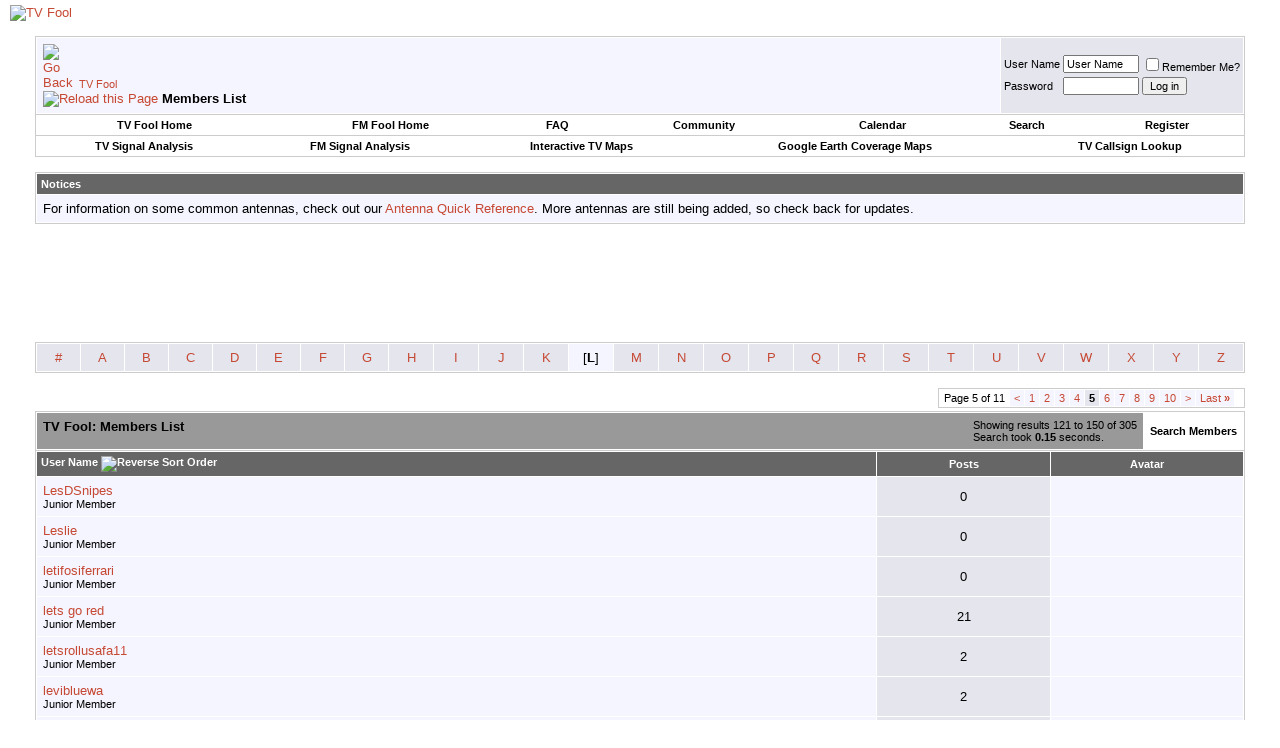

--- FILE ---
content_type: text/html; charset=ISO-8859-1
request_url: https://forum.tvfool.com/memberlist.php?s=0f13f7d309ad8eb01ae9e981a9dd3413&&pp=30&order=asc&sort=username&ltr=L&page=5
body_size: 7322
content:
<!DOCTYPE html PUBLIC "-//W3C//DTD XHTML 1.0 Transitional//EN" "http://www.w3.org/TR/xhtml1/DTD/xhtml1-transitional.dtd">
<html xmlns="http://www.w3.org/1999/xhtml" dir="ltr" lang="en">
<head>
<meta http-equiv="Content-Type" content="text/html; charset=ISO-8859-1" />
<meta name="generator" content="vBulletin 3.8.11" />

<meta name="keywords" content="TV Fool, choose antenna, digital, signal strength, location, station, channel, antenna direction, TV, DTV, HDTV, CRT, DLP, plasma, LCD, OLED, flat panel, rear projection, high definition, standard definition, television, over the air, OTA, antenna, antennaweb, 1080, 1080i, 1080p, 720p, 480i, 480p, blu-ray, BD-ROM, HD-DVD, Sharp, Sony, Samsung, Pioneer, JVC, Panasonic, Philips, LG, Hitachi, Mitsubishi, DirecTV, Dish Network, Comcast, Verizon, FIOS, ATT, U-verse, AntennasDirect, Channel Master, Winegard, Televes, TV, HDTV, NTSC, ATSC, analog, digital, transmitter, broadcast, ABC, NBC, CBS, FOX, PBS, OTA, TV, HDTV, analog, digital, television, coverage maps, signal strength, antenna, antennaweb, maps, TV, stations, DTV, analog shutdown, digital, signal strength, antenna, pointing, coverage maps, callsigns, networks, direction, DTV transition, TV, HDTV, NTSC, ATSC, OTA" />
<meta name="description" content="Locate TV transmitters, choose antennas, look at coverage maps, and optimize your HDTV setup.  Learn about digital TV and how to incorporate it into your home theater system.  Rediscover over the air (OTA) TV.  Looking for something more accurate than antennaweb?, TV Transmitters in Google Earth Format, Transmitter Coverage Maps in Google Earth Format, Maps of TV channels near you.  Find local stations.  Check their signal strength.  Find out how far the transmitters are from your location and which direction to point your antenna. See the changes that will take place after the DTV transition., How to receive free TV at home" />


<!-- CSS Stylesheet -->
<style type="text/css" id="vbulletin_css">
/**
* vBulletin 3.8.11 CSS
* Style: 'TV Fool Basic'; Style ID: 2
*/
body
{
	background: #FFFFFF;
	color: #000000;
	font: 10pt verdana, geneva, lucida, 'lucida grande', arial, helvetica, sans-serif;
	margin: 5px 10px 10px 10px;
	padding: 0px;
}
a:link, body_alink
{
	color: #c64934;
	text-decoration: none;
}
a:visited, body_avisited
{
	color: #c64934;
	text-decoration: none;
}
a:hover, a:active, body_ahover
{
	background: #c64934;
	color: #ffffff;
	text-decoration: none;
}
.page
{
	background: #FFFFFF;
	color: #000000;
}
td, th, p, li
{
	font: 10pt verdana, geneva, lucida, 'lucida grande', arial, helvetica, sans-serif;
}
.tborder
{
	background: #ffffff;
	color: #000000;
	border: 1px solid #cccccc;
}
.tcat
{
	background: #999999 url(images/gradients/gradient_tvfool_tcat.gif) repeat-x top left;
	color: #000000;
	font: bold 10pt verdana, geneva, lucida, 'lucida grande', arial, helvetica, sans-serif;
}
.tcat a:link, .tcat_alink
{
	color: #c64934;
	text-decoration: none;
}
.tcat a:visited, .tcat_avisited
{
	color: #c64934;
	text-decoration: none;
}
.tcat a:hover, .tcat a:active, .tcat_ahover
{
	background: #c64934;
	color: #FFFFFF;
	text-decoration: none;
}
.thead
{
	background: #666666 url(images/gradients/gradient_tvfool_thead.gif) repeat-x top left;
	color: #FFFFFF;
	font: bold 11px tahoma, verdana, geneva, lucida, 'lucida grande', arial, helvetica, sans-serif;
}
.thead a:link, .thead_alink
{
	color: #ffffff;
}
.thead a:visited, .thead_avisited
{
	color: #ffffff;
}
.thead a:hover, .thead a:active, .thead_ahover
{
	background: #ff9380;
	color: #000000;
}
.tfoot
{
	background: #666666;
	color: #ffffff;
}
.tfoot a:link, .tfoot_alink
{
	color: #ffffff;
}
.tfoot a:visited, .tfoot_avisited
{
	color: #ffffff;
}
.tfoot a:hover, .tfoot a:active, .tfoot_ahover
{
	background: #ff9380;
	color: #000000;
}
.alt1, .alt1Active
{
	background: #F5F5FF;
	color: #000000;
}
.alt2, .alt2Active
{
	background: #e5e5ee;
	color: #000000;
}
.inlinemod
{
	background: #FFFFCC;
	color: #000000;
}
.wysiwyg
{
	background: #F5F5FF;
	color: #000000;
	font: 10pt verdana, geneva, lucida, 'lucida grande', arial, helvetica, sans-serif;
	margin: 5px 10px 10px 10px;
	padding: 0px;
}
.wysiwyg a:link, .wysiwyg_alink
{
	color: #22229C;
}
.wysiwyg a:visited, .wysiwyg_avisited
{
	color: #22229C;
}
.wysiwyg a:hover, .wysiwyg a:active, .wysiwyg_ahover
{
	color: #FF4400;
}
textarea, .bginput
{
	font: 10pt verdana, geneva, lucida, 'lucida grande', arial, helvetica, sans-serif;
}
.bginput option, .bginput optgroup
{
	font-size: 10pt;
	font-family: verdana, geneva, lucida, 'lucida grande', arial, helvetica, sans-serif;
}
.button
{
	font: 11px verdana, geneva, lucida, 'lucida grande', arial, helvetica, sans-serif;
}
select
{
	font: 11px verdana, geneva, lucida, 'lucida grande', arial, helvetica, sans-serif;
}
option, optgroup
{
	font-size: 11px;
	font-family: verdana, geneva, lucida, 'lucida grande', arial, helvetica, sans-serif;
}
.smallfont
{
	font: 11px verdana, geneva, lucida, 'lucida grande', arial, helvetica, sans-serif;
}
.time
{
	color: #666686;
}
.navbar
{
	font: 11px verdana, geneva, lucida, 'lucida grande', arial, helvetica, sans-serif;
}
.highlight
{
	color: #00FF00;
	font-weight: bold;
}
.fjsel
{
	background: #3E5C92;
	color: #E0E0F6;
}
.fjdpth0
{
	background: #F7F7F7;
	color: #000000;
}
.panel
{
	background: #E4E7F5 url(images/gradients/gradient_panel.gif) repeat-x top left;
	color: #000000;
	padding: 10px;
	border: 2px outset;
}
.panelsurround
{
	background: #e5dcda url(images/gradients/gradient_tvfool_panelsurround.gif) repeat-x top left;
	color: #000000;
}
legend
{
	color: #22229C;
	font: 11px tahoma, verdana, geneva, lucida, 'lucida grande', arial, helvetica, sans-serif;
}
.vbmenu_control
{
	background: #ffffff;
	color: #000000;
	font: bold 11px tahoma, verdana, geneva, lucida, 'lucida grande', arial, helvetica, sans-serif;
	padding: 3px 6px 3px 6px;
	white-space: nowrap;
}
.vbmenu_control a:link, .vbmenu_control_alink
{
	color: #000000;
	text-decoration: none;
}
.vbmenu_control a:visited, .vbmenu_control_avisited
{
	color: #000000;
	text-decoration: none;
}
.vbmenu_control a:hover, .vbmenu_control a:active, .vbmenu_control_ahover
{
	background: #c64934;
	color: #FFFFFF;
}
.vbmenu_popup
{
	background: #FFFFFF;
	color: #000000;
	border: 1px solid #0B198C;
}
.vbmenu_option
{
	background: #BBC7CE;
	color: #000000;
	font: 11px verdana, geneva, lucida, 'lucida grande', arial, helvetica, sans-serif;
	white-space: nowrap;
	cursor: pointer;
}
.vbmenu_option a:link, .vbmenu_option_alink
{
	color: #22229C;
	text-decoration: none;
}
.vbmenu_option a:visited, .vbmenu_option_avisited
{
	color: #22229C;
	text-decoration: none;
}
.vbmenu_option a:hover, .vbmenu_option a:active, .vbmenu_option_ahover
{
	color: #FFFFFF;
	text-decoration: none;
}
.vbmenu_hilite
{
	background: #8A949E;
	color: #FFFFFF;
	font: 11px verdana, geneva, lucida, 'lucida grande', arial, helvetica, sans-serif;
	white-space: nowrap;
	cursor: pointer;
}
.vbmenu_hilite a:link, .vbmenu_hilite_alink
{
	color: #FFFFFF;
	text-decoration: none;
}
.vbmenu_hilite a:visited, .vbmenu_hilite_avisited
{
	color: #FFFFFF;
	text-decoration: none;
}
.vbmenu_hilite a:hover, .vbmenu_hilite a:active, .vbmenu_hilite_ahover
{
	color: #FFFFFF;
	text-decoration: none;
}
/* ***** styling for 'big' usernames on postbit etc. ***** */
.bigusername { font-size: 14pt; }

/* ***** small padding on 'thead' elements ***** */
td.thead, th.thead, div.thead { padding: 4px; }

/* ***** basic styles for multi-page nav elements */
.pagenav a { text-decoration: none; }
.pagenav td { padding: 2px 4px 2px 4px; }

/* ***** de-emphasized text */
.shade, a.shade:link, a.shade:visited { color: #777777; text-decoration: none; }
a.shade:active, a.shade:hover { color: #FF4400; text-decoration: underline; }
.tcat .shade, .thead .shade, .tfoot .shade { color: #DDDDDD; }

/* ***** define margin and font-size for elements inside panels ***** */
.fieldset { margin-bottom: 6px; }
.fieldset, .fieldset td, .fieldset p, .fieldset li { font-size: 11px; }
</style>
<link rel="stylesheet" type="text/css" href="clientscript/vbulletin_important.css?v=3811" />


<!-- / CSS Stylesheet -->

<script type="text/javascript" src="clientscript/yui/yahoo-dom-event/yahoo-dom-event.js?v=3811"></script>
<script type="text/javascript" src="clientscript/yui/connection/connection-min.js?v=3811"></script>
<script type="text/javascript">
<!--
var SESSIONURL = "s=7082ea9854afdfb5ef456429f7e0a72a&";
var SECURITYTOKEN = "guest";
var IMGDIR_MISC = "images/misc";
var vb_disable_ajax = parseInt("0", 10);
// -->
</script>
<script type="text/javascript" src="clientscript/vbulletin_global.js?v=3811"></script>
<script type="text/javascript" src="clientscript/vbulletin_menu.js?v=3811"></script>


	<title>TV Fool - Members List</title>
</head>
<body>
<!-- logo -->
<a name="top"></a>
<table border="0" width="100%" cellpadding="0" cellspacing="0" align="center">
<tr>
	<td align="left" style="background: url(images/gradients/gradient_banner.jpg) repeat-y"><a href="index.php?s=7082ea9854afdfb5ef456429f7e0a72a"><img src="images/misc/tvfool_banner.jpg" border="0" alt="TV Fool" /></a></td>
	<td align="right" id="header_right_cell">
		&nbsp;
	</td>
</tr>
</table>
<!-- /logo -->

<!-- content table -->
<!-- open content container -->

<div align="center">
	<div class="page" style="width:100%; text-align:left">
		<div style="padding:0px 25px 0px 25px" align="left">





<br />

<!-- breadcrumb, login, pm info -->
<table class="tborder" cellpadding="6" cellspacing="1" border="0" width="100%" align="center">
<tr>
	<td class="alt1" width="100%">
		
			<table cellpadding="0" cellspacing="0" border="0">
			<tr valign="bottom">
				<td><a href="#" onclick="history.back(1); return false;"><img src="images/misc/navbits_start.gif" alt="Go Back" border="0" /></a></td>
				<td>&nbsp;</td>
				<td width="100%"><span class="navbar"><a href="index.php?s=7082ea9854afdfb5ef456429f7e0a72a" accesskey="1">TV Fool</a></span> </td>
			</tr>
			<tr>
				<td class="navbar" style="font-size:10pt; padding-top:1px" colspan="3"><a href="/memberlist.php?s=0f13f7d309ad8eb01ae9e981a9dd3413&amp;&amp;pp=30&amp;order=asc&amp;sort=username&amp;ltr=L&amp;page=5"><img class="inlineimg" src="images/misc/navbits_finallink_ltr.gif" alt="Reload this Page" border="0" /></a> <strong>
	Members List

</strong></td>
			</tr>
			</table>
		
	</td>

	<td class="alt2" nowrap="nowrap" style="padding:0px">
		<!-- login form -->
		<form action="login.php?do=login" method="post" onsubmit="md5hash(vb_login_password, vb_login_md5password, vb_login_md5password_utf, 0)">
		<script type="text/javascript" src="clientscript/vbulletin_md5.js?v=3811"></script>
		<table cellpadding="0" cellspacing="3" border="0">
		<tr>
			<td class="smallfont" style="white-space: nowrap;"><label for="navbar_username">User Name</label></td>
			<td><input type="text" class="bginput" style="font-size: 11px" name="vb_login_username" id="navbar_username" size="10" accesskey="u" tabindex="101" value="User Name" onfocus="if (this.value == 'User Name') this.value = '';" /></td>
			<td class="smallfont" nowrap="nowrap"><label for="cb_cookieuser_navbar"><input type="checkbox" name="cookieuser" value="1" tabindex="103" id="cb_cookieuser_navbar" accesskey="c" />Remember Me?</label></td>
		</tr>
		<tr>
			<td class="smallfont"><label for="navbar_password">Password</label></td>
			<td><input type="password" class="bginput" style="font-size: 11px" name="vb_login_password" id="navbar_password" size="10" tabindex="102" /></td>
			<td><input type="submit" class="button" value="Log in" tabindex="104" title="Enter your username and password in the boxes provided to login, or click the 'register' button to create a profile for yourself." accesskey="s" /></td>
		</tr>
		</table>
		<input type="hidden" name="s" value="7082ea9854afdfb5ef456429f7e0a72a" />
		<input type="hidden" name="securitytoken" value="guest" />
		<input type="hidden" name="do" value="login" />
		<input type="hidden" name="vb_login_md5password" />
		<input type="hidden" name="vb_login_md5password_utf" />
		</form>
		<!-- / login form -->
	</td>

</tr>
</table>
<!-- / breadcrumb, login, pm info -->

<!-- nav buttons bar -->
<div class="tborder" style="padding:1px; border-top-width:0px">
	<table cellpadding="0" cellspacing="0" border="0" width="100%" align="center">
	<tr align="center">
		<td class="vbmenu_control"><a href="http://www.tvfool.com/">TV Fool Home</a></td>
		<td class="vbmenu_control"><a href="http://www.fmfool.com/">FM Fool Home</a></td>
		
		<td class="vbmenu_control"><a rel="help" href="faq.php?s=7082ea9854afdfb5ef456429f7e0a72a" accesskey="5">FAQ</a></td>
		
			<td class="vbmenu_control"><a id="community" href="/memberlist.php?&amp;pp=30&amp;order=asc&amp;sort=username&amp;ltr=L&amp;page=5&amp;nojs=1#community" rel="nofollow" accesskey="6">Community</a> <script type="text/javascript"> vbmenu_register("community"); </script></td>
		
		<td class="vbmenu_control"><a href="calendar.php?s=7082ea9854afdfb5ef456429f7e0a72a">Calendar</a></td>
		
			
				<td class="vbmenu_control"><a id="navbar_search" href="search.php?s=7082ea9854afdfb5ef456429f7e0a72a" accesskey="4" rel="nofollow">Search</a> </td>
			
			
		
		
		
			<td class="vbmenu_control"><a href="register.php?s=7082ea9854afdfb5ef456429f7e0a72a" rel="nofollow">Register</a></td>
		
		
		
		</tr>
	</table>
</div>
<!-- / nav buttons bar -->

<!-- second nav buttons bar -->
<div class="tborder" style="padding:1px; border-top-width:0px">
	<table cellpadding="0" cellspacing="0" border="0" width="100%" align="center">
	<tr align="center">
		<td class="vbmenu_control"><a href="http://www.tvfool.com/index.php?option=com_wrapper&Itemid=29">TV Signal Analysis</a></td>
		<td class="vbmenu_control"><a href="http://www.fmfool.com/?option=com_wrapper&Itemid=29">FM Signal Analysis</a></td>
		<td class="vbmenu_control"><a href="http://www.tvfool.com/?option=com_wrapper&Itemid=90">Interactive TV Maps</a></td>
		<td class="vbmenu_control"><a href="http://www.tvfool.com/index.php?option=com_content&task=view&id=15">Google Earth Coverage Maps</a></td>
		<td class="vbmenu_control"><a href="http://www.tvfool.com/?option=com_wrapper&Itemid=80">TV Callsign Lookup</a></td>
	</tr>
	</table>
</div>
<!-- / second nav buttons bar -->

<br />


<form action="profile.php?do=dismissnotice" method="post" id="notices">
<input type="hidden" name="do" value="dismissnotice" />
<input type="hidden" name="securitytoken" value="guest" />
<input type="hidden" id="dismiss_notice_hidden" name="dismiss_noticeid" value="" />
<input type="hidden" name="url" value="/memberlist.php?&amp;pp=30&amp;order=asc&amp;sort=username&amp;ltr=L&amp;page=5" />
	<table class="tborder" cellpadding="6" cellspacing="1" border="0" width="100%" align="center">
	<tr>
		<td class="thead">Notices</td>
	</tr>
	<tr>
		<td class="alt1">
			<div class="navbar_notice" id="navbar_notice_4">
	For information on some common antennas, check out our <a href="http://forum.tvfool.com/showthread.php?t=11">Antenna Quick Reference</a>.  More antennas are still being added, so check back for updates.
</div>
		</td>
	</tr>
	</table>
	<br />
</form>





<!-- NAVBAR POPUP MENUS -->

	
	<!-- community link menu -->
	<div class="vbmenu_popup" id="community_menu" style="display:none;margin-top:3px" align="left">
		<table cellpadding="4" cellspacing="1" border="0">
		<tr><td class="thead">Community Links</td></tr>
		
		
		
		
		
			<tr><td class="vbmenu_option"><a href="memberlist.php?s=7082ea9854afdfb5ef456429f7e0a72a">Members List</a></td></tr>
		
		
		</table>
	</div>
	<!-- / community link menu -->
	
	
	
	<!-- header quick search form -->
	<div class="vbmenu_popup" id="navbar_search_menu" style="display:none;margin-top:3px" align="left">
		<table cellpadding="4" cellspacing="1" border="0">
		<tr>
			<td class="thead">Search Forums</td>
		</tr>
		<tr>
			<td class="vbmenu_option" title="nohilite">
				<form action="search.php?do=process" method="post">

					<input type="hidden" name="do" value="process" />
					<input type="hidden" name="quicksearch" value="1" />
					<input type="hidden" name="childforums" value="1" />
					<input type="hidden" name="exactname" value="1" />
					<input type="hidden" name="s" value="7082ea9854afdfb5ef456429f7e0a72a" />
					<input type="hidden" name="securitytoken" value="guest" />
					<div><input type="text" class="bginput" name="query" size="25" tabindex="1001" /><input type="submit" class="button" value="Go" tabindex="1004" /></div>
					<div style="margin-top:6px">
						<label for="rb_nb_sp0"><input type="radio" name="showposts" value="0" id="rb_nb_sp0" tabindex="1002" checked="checked" />Show Threads</label>
						&nbsp;
						<label for="rb_nb_sp1"><input type="radio" name="showposts" value="1" id="rb_nb_sp1" tabindex="1003" />Show Posts</label>
					</div>
				</form>
			</td>
		</tr>
		
		<tr>
			<td class="vbmenu_option"><a href="tags.php?s=7082ea9854afdfb5ef456429f7e0a72a" rel="nofollow">Tag Search</a></td>
		</tr>
		
		<tr>
			<td class="vbmenu_option"><a href="search.php?s=7082ea9854afdfb5ef456429f7e0a72a" accesskey="4" rel="nofollow">Advanced Search</a></td>
		</tr>
		
		</table>
	</div>
	<!-- / header quick search form -->
	
	
	
<!-- / NAVBAR POPUP MENUS -->

<!-- PAGENAV POPUP -->
	<div class="vbmenu_popup" id="pagenav_menu" style="display:none">
		<table cellpadding="4" cellspacing="1" border="0">
		<tr>
			<td class="thead" nowrap="nowrap">Go to Page...</td>
		</tr>
		<tr>
			<td class="vbmenu_option" title="nohilite">
			<form action="index.php" method="get" onsubmit="return this.gotopage()" id="pagenav_form">
				<input type="text" class="bginput" id="pagenav_itxt" style="font-size:11px" size="4" />
				<input type="button" class="button" id="pagenav_ibtn" value="Go" />
			</form>
			</td>
		</tr>
		</table>
	</div>
<!-- / PAGENAV POPUP -->





<div style="width:728px; margin:0 auto; padding-bottom:1em">
<script type="text/javascript"><!--
google_ad_client = "pub-0744387898305573";
google_ad_slot = "0663561516";
google_ad_width = 728;
google_ad_height = 90;
//-->
</script>
<script type="text/javascript"
  src="https://pagead2.googlesyndication.com/pagead/show_ads.js">
</script>
</div>


<table class="tborder" cellpadding="6" cellspacing="1" border="0" width="100%" align="center">
<tr align="center">
	
<td class="alt2" width="3%"><a href="memberlist.php?s=7082ea9854afdfb5ef456429f7e0a72a&amp;ltr=%23&amp;pp=30&amp;sort=username&amp;order=asc">#</a></td>

<td class="alt2" width="3%"><a href="memberlist.php?s=7082ea9854afdfb5ef456429f7e0a72a&amp;ltr=A&amp;pp=30&amp;sort=username&amp;order=asc">A</a></td>

<td class="alt2" width="3%"><a href="memberlist.php?s=7082ea9854afdfb5ef456429f7e0a72a&amp;ltr=B&amp;pp=30&amp;sort=username&amp;order=asc">B</a></td>

<td class="alt2" width="3%"><a href="memberlist.php?s=7082ea9854afdfb5ef456429f7e0a72a&amp;ltr=C&amp;pp=30&amp;sort=username&amp;order=asc">C</a></td>

<td class="alt2" width="3%"><a href="memberlist.php?s=7082ea9854afdfb5ef456429f7e0a72a&amp;ltr=D&amp;pp=30&amp;sort=username&amp;order=asc">D</a></td>

<td class="alt2" width="3%"><a href="memberlist.php?s=7082ea9854afdfb5ef456429f7e0a72a&amp;ltr=E&amp;pp=30&amp;sort=username&amp;order=asc">E</a></td>

<td class="alt2" width="3%"><a href="memberlist.php?s=7082ea9854afdfb5ef456429f7e0a72a&amp;ltr=F&amp;pp=30&amp;sort=username&amp;order=asc">F</a></td>

<td class="alt2" width="3%"><a href="memberlist.php?s=7082ea9854afdfb5ef456429f7e0a72a&amp;ltr=G&amp;pp=30&amp;sort=username&amp;order=asc">G</a></td>

<td class="alt2" width="3%"><a href="memberlist.php?s=7082ea9854afdfb5ef456429f7e0a72a&amp;ltr=H&amp;pp=30&amp;sort=username&amp;order=asc">H</a></td>

<td class="alt2" width="3%"><a href="memberlist.php?s=7082ea9854afdfb5ef456429f7e0a72a&amp;ltr=I&amp;pp=30&amp;sort=username&amp;order=asc">I</a></td>

<td class="alt2" width="3%"><a href="memberlist.php?s=7082ea9854afdfb5ef456429f7e0a72a&amp;ltr=J&amp;pp=30&amp;sort=username&amp;order=asc">J</a></td>

<td class="alt2" width="3%"><a href="memberlist.php?s=7082ea9854afdfb5ef456429f7e0a72a&amp;ltr=K&amp;pp=30&amp;sort=username&amp;order=asc">K</a></td>

<td class="alt1" width="3%">[<strong>L</strong>]</td>

<td class="alt2" width="3%"><a href="memberlist.php?s=7082ea9854afdfb5ef456429f7e0a72a&amp;ltr=M&amp;pp=30&amp;sort=username&amp;order=asc">M</a></td>

<td class="alt2" width="3%"><a href="memberlist.php?s=7082ea9854afdfb5ef456429f7e0a72a&amp;ltr=N&amp;pp=30&amp;sort=username&amp;order=asc">N</a></td>

<td class="alt2" width="3%"><a href="memberlist.php?s=7082ea9854afdfb5ef456429f7e0a72a&amp;ltr=O&amp;pp=30&amp;sort=username&amp;order=asc">O</a></td>

<td class="alt2" width="3%"><a href="memberlist.php?s=7082ea9854afdfb5ef456429f7e0a72a&amp;ltr=P&amp;pp=30&amp;sort=username&amp;order=asc">P</a></td>

<td class="alt2" width="3%"><a href="memberlist.php?s=7082ea9854afdfb5ef456429f7e0a72a&amp;ltr=Q&amp;pp=30&amp;sort=username&amp;order=asc">Q</a></td>

<td class="alt2" width="3%"><a href="memberlist.php?s=7082ea9854afdfb5ef456429f7e0a72a&amp;ltr=R&amp;pp=30&amp;sort=username&amp;order=asc">R</a></td>

<td class="alt2" width="3%"><a href="memberlist.php?s=7082ea9854afdfb5ef456429f7e0a72a&amp;ltr=S&amp;pp=30&amp;sort=username&amp;order=asc">S</a></td>

<td class="alt2" width="3%"><a href="memberlist.php?s=7082ea9854afdfb5ef456429f7e0a72a&amp;ltr=T&amp;pp=30&amp;sort=username&amp;order=asc">T</a></td>

<td class="alt2" width="3%"><a href="memberlist.php?s=7082ea9854afdfb5ef456429f7e0a72a&amp;ltr=U&amp;pp=30&amp;sort=username&amp;order=asc">U</a></td>

<td class="alt2" width="3%"><a href="memberlist.php?s=7082ea9854afdfb5ef456429f7e0a72a&amp;ltr=V&amp;pp=30&amp;sort=username&amp;order=asc">V</a></td>

<td class="alt2" width="3%"><a href="memberlist.php?s=7082ea9854afdfb5ef456429f7e0a72a&amp;ltr=W&amp;pp=30&amp;sort=username&amp;order=asc">W</a></td>

<td class="alt2" width="3%"><a href="memberlist.php?s=7082ea9854afdfb5ef456429f7e0a72a&amp;ltr=X&amp;pp=30&amp;sort=username&amp;order=asc">X</a></td>

<td class="alt2" width="3%"><a href="memberlist.php?s=7082ea9854afdfb5ef456429f7e0a72a&amp;ltr=Y&amp;pp=30&amp;sort=username&amp;order=asc">Y</a></td>

<td class="alt2" width="3%"><a href="memberlist.php?s=7082ea9854afdfb5ef456429f7e0a72a&amp;ltr=Z&amp;pp=30&amp;sort=username&amp;order=asc">Z</a></td>

</tr>
</table>


<!-- memberlist quick search form -->
<div class="vbmenu_popup" id="memberlist_search_menu" style="display:none">
<form action="memberlist.php?do=getall" method="post">
	<table cellpadding="4" cellspacing="1" border="0">
	<tr>
		<td class="thead">Search Members</td>
	</tr>
	<tr>
		<td class="vbmenu_option" title="nohilite">
			<input type="hidden" name="s" value="7082ea9854afdfb5ef456429f7e0a72a" />
			<input type="hidden" name="securitytoken" value="guest" />
			<input type="hidden" name="do" value="getall" />
			<input type="text" class="bginput" name="ausername" size="20" value="L" title="User Name" /><input type="submit" class="button" value="Go"  />
		</td>
	</tr>
	
	<tr>
		<td class="vbmenu_option"><a href="memberlist.php?s=7082ea9854afdfb5ef456429f7e0a72a&amp;do=search">Advanced Search</a></td>
	</tr>
	
	</table>
</form>
</div>
<!-- / memberlist quick search form -->


<br />


		</div>
	</div>
</div>

<!-- / close content container -->
<!-- open content container -->

<div align="center">
	<div class="page" style="width:100%; text-align:left">
		<div style="padding:0px 25px 0px 25px" align="left">



<table cellpadding="0" cellspacing="0" border="0" width="100%" style="margin-bottom:3px">
<tr valign="bottom">
	<td align="right"><div class="pagenav" align="right">
<table class="tborder" cellpadding="3" cellspacing="1" border="0">
<tr>
	<td class="vbmenu_control" style="font-weight:normal">Page 5 of 11</td>
	
	<td class="alt1"><a rel="prev" class="smallfont" href="memberlist.php?s=7082ea9854afdfb5ef456429f7e0a72a&amp;&amp;pp=30&amp;order=asc&amp;sort=username&amp;ltr=L&amp;page=4" title="Prev Page - Results 91 to 120 of 305">&lt;</a></td>
	<td class="alt1"><a class="smallfont" href="memberlist.php?s=7082ea9854afdfb5ef456429f7e0a72a&amp;&amp;pp=30&amp;order=asc&amp;sort=username&amp;ltr=L" title="Show results 1 to 30 of 305">1</a></td><td class="alt1"><a class="smallfont" href="memberlist.php?s=7082ea9854afdfb5ef456429f7e0a72a&amp;&amp;pp=30&amp;order=asc&amp;sort=username&amp;ltr=L&amp;page=2" title="Show results 31 to 60 of 305">2</a></td><td class="alt1"><a class="smallfont" href="memberlist.php?s=7082ea9854afdfb5ef456429f7e0a72a&amp;&amp;pp=30&amp;order=asc&amp;sort=username&amp;ltr=L&amp;page=3" title="Show results 61 to 90 of 305">3</a></td><td class="alt1"><a class="smallfont" href="memberlist.php?s=7082ea9854afdfb5ef456429f7e0a72a&amp;&amp;pp=30&amp;order=asc&amp;sort=username&amp;ltr=L&amp;page=4" title="Show results 91 to 120 of 305">4</a></td>	<td class="alt2"><span class="smallfont" title="Showing results 121 to 150 of 305"><strong>5</strong></span></td>
 <td class="alt1"><a class="smallfont" href="memberlist.php?s=7082ea9854afdfb5ef456429f7e0a72a&amp;&amp;pp=30&amp;order=asc&amp;sort=username&amp;ltr=L&amp;page=6" title="Show results 151 to 180 of 305">6</a></td><td class="alt1"><a class="smallfont" href="memberlist.php?s=7082ea9854afdfb5ef456429f7e0a72a&amp;&amp;pp=30&amp;order=asc&amp;sort=username&amp;ltr=L&amp;page=7" title="Show results 181 to 210 of 305">7</a></td><td class="alt1"><a class="smallfont" href="memberlist.php?s=7082ea9854afdfb5ef456429f7e0a72a&amp;&amp;pp=30&amp;order=asc&amp;sort=username&amp;ltr=L&amp;page=8" title="Show results 211 to 240 of 305">8</a></td><td class="alt1"><a class="smallfont" href="memberlist.php?s=7082ea9854afdfb5ef456429f7e0a72a&amp;&amp;pp=30&amp;order=asc&amp;sort=username&amp;ltr=L&amp;page=9" title="Show results 241 to 270 of 305">9</a></td><td class="alt1"><a class="smallfont" href="memberlist.php?s=7082ea9854afdfb5ef456429f7e0a72a&amp;&amp;pp=30&amp;order=asc&amp;sort=username&amp;ltr=L&amp;page=10" title="Show results 271 to 300 of 305">10</a></td>
	<td class="alt1"><a rel="next" class="smallfont" href="memberlist.php?s=7082ea9854afdfb5ef456429f7e0a72a&amp;&amp;pp=30&amp;order=asc&amp;sort=username&amp;ltr=L&amp;page=6" title="Next Page - Results 151 to 180 of 305">&gt;</a></td>
	<td class="alt1" nowrap="nowrap"><a class="smallfont" href="memberlist.php?s=7082ea9854afdfb5ef456429f7e0a72a&amp;&amp;pp=30&amp;order=asc&amp;sort=username&amp;ltr=L&amp;page=11" title="Last Page - Results 301 to 305 of 305">Last <strong>&raquo;</strong></a></td>
	<td class="vbmenu_control" title="memberlist.php?s=7082ea9854afdfb5ef456429f7e0a72a&amp;&amp;pp=30&amp;order=asc&amp;sort=username&amp;ltr=L"><a name="PageNav"></a></td>
</tr>
</table>
</div></td>
</tr>
</table>


<form action="profile.php?do=deleteusergroups&amp;usergroupid=0" method="post">
<input type="hidden" name="do" value="deleteusergroups" />
<input type="hidden" name="s" value="7082ea9854afdfb5ef456429f7e0a72a" />
<input type="hidden" name="securitytoken" value="guest" />
<input type="hidden" name="usergroupid" value="0" />

<table class="tborder" cellpadding="6" cellspacing="1" border="0" width="100%" align="center" style="border-bottom-width:0px">
<tr>
	<td class="tcat" width="100%">
		<span class="smallfont" style="float:right">
			Showing results 121 to 150 of 305
			<br />
			Search took <strong>0.15</strong> seconds.
		</span>
		
		TV Fool: Members List
		
	</td>
	
	<td class="vbmenu_control" id="memberlist_search"><a href="memberlist.php?s=7082ea9854afdfb5ef456429f7e0a72a&amp;do=search">Search Members</a> <script type="text/javascript"> vbmenu_register("memberlist_search"); </script></td>
	

</tr>
</table>

<table class="tborder" cellpadding="6" cellspacing="1" border="0" width="100%" align="center">
<tr align="center">
	<td class="thead" align="left" nowrap="nowrap"><a href="memberlist.php?s=7082ea9854afdfb5ef456429f7e0a72a&amp;ltr=L&amp;order=ASC&amp;sort=username&amp;pp=30">User Name</a> <a href="memberlist.php?s=7082ea9854afdfb5ef456429f7e0a72a&amp;ltr=L&amp;order=desc&amp;sort=username&amp;pp=30&amp;page=5" rel="nofollow"><img class="inlineimg" src="images/buttons/sortdesc.gif" alt="Reverse Sort Order" border="0" /></a></td>
	
	
	
	
	
	<td class="thead" nowrap="nowrap"><a href="memberlist.php?s=7082ea9854afdfb5ef456429f7e0a72a&amp;ltr=L&amp;order=DESC&amp;sort=posts&amp;pp=30">Posts</a> </td>

	
	
	<td class="thead" nowrap="nowrap">Avatar</td>
	
	
	
	
	
</tr>
<tr align="center">
	<td class="alt1Active" align="left" id="u635524">
		<a href="member.php?s=7082ea9854afdfb5ef456429f7e0a72a&amp;u=635524">LesDSnipes</a>
		<div class="smallfont">Junior Member</div>
	</td>
	
	
	
	
	
	<td class="alt2">0</td>
	
	
	<td class="alt1">&nbsp;</td>
	
	
	
	
	
</tr><tr align="center">
	<td class="alt1Active" align="left" id="u629839">
		<a href="member.php?s=7082ea9854afdfb5ef456429f7e0a72a&amp;u=629839">Leslie</a>
		<div class="smallfont">Junior Member</div>
	</td>
	
	
	
	
	
	<td class="alt2">0</td>
	
	
	<td class="alt1">&nbsp;</td>
	
	
	
	
	
</tr><tr align="center">
	<td class="alt1Active" align="left" id="u638379">
		<a href="member.php?s=7082ea9854afdfb5ef456429f7e0a72a&amp;u=638379">letifosiferrari</a>
		<div class="smallfont">Junior Member</div>
	</td>
	
	
	
	
	
	<td class="alt2">0</td>
	
	
	<td class="alt1">&nbsp;</td>
	
	
	
	
	
</tr><tr align="center">
	<td class="alt1Active" align="left" id="u635995">
		<a href="member.php?s=7082ea9854afdfb5ef456429f7e0a72a&amp;u=635995">lets go red</a>
		<div class="smallfont">Junior Member</div>
	</td>
	
	
	
	
	
	<td class="alt2">21</td>
	
	
	<td class="alt1">&nbsp;</td>
	
	
	
	
	
</tr><tr align="center">
	<td class="alt1Active" align="left" id="u632751">
		<a href="member.php?s=7082ea9854afdfb5ef456429f7e0a72a&amp;u=632751">letsrollusafa11</a>
		<div class="smallfont">Junior Member</div>
	</td>
	
	
	
	
	
	<td class="alt2">2</td>
	
	
	<td class="alt1">&nbsp;</td>
	
	
	
	
	
</tr><tr align="center">
	<td class="alt1Active" align="left" id="u623066">
		<a href="member.php?s=7082ea9854afdfb5ef456429f7e0a72a&amp;u=623066">levibluewa</a>
		<div class="smallfont">Junior Member</div>
	</td>
	
	
	
	
	
	<td class="alt2">2</td>
	
	
	<td class="alt1">&nbsp;</td>
	
	
	
	
	
</tr><tr align="center">
	<td class="alt1Active" align="left" id="u620151">
		<a href="member.php?s=7082ea9854afdfb5ef456429f7e0a72a&amp;u=620151">LeviW</a>
		<div class="smallfont">Junior Member</div>
	</td>
	
	
	
	
	
	<td class="alt2">1</td>
	
	
	<td class="alt1">&nbsp;</td>
	
	
	
	
	
</tr><tr align="center">
	<td class="alt1Active" align="left" id="u630582">
		<a href="member.php?s=7082ea9854afdfb5ef456429f7e0a72a&amp;u=630582">lewi1913</a>
		<div class="smallfont">Junior Member</div>
	</td>
	
	
	
	
	
	<td class="alt2">0</td>
	
	
	<td class="alt1">&nbsp;</td>
	
	
	
	
	
</tr><tr align="center">
	<td class="alt1Active" align="left" id="u633488">
		<a href="member.php?s=7082ea9854afdfb5ef456429f7e0a72a&amp;u=633488">Lewis</a>
		<div class="smallfont">Junior Member</div>
	</td>
	
	
	
	
	
	<td class="alt2">19</td>
	
	
	<td class="alt1">&nbsp;</td>
	
	
	
	
	
</tr><tr align="center">
	<td class="alt1Active" align="left" id="u3885">
		<a href="member.php?s=7082ea9854afdfb5ef456429f7e0a72a&amp;u=3885">lewis5sen</a>
		<div class="smallfont">Junior Member</div>
	</td>
	
	
	
	
	
	<td class="alt2">1</td>
	
	
	<td class="alt1">&nbsp;</td>
	
	
	
	
	
</tr><tr align="center">
	<td class="alt1Active" align="left" id="u637049">
		<a href="member.php?s=7082ea9854afdfb5ef456429f7e0a72a&amp;u=637049">lexiy</a>
		<div class="smallfont">Junior Member</div>
	</td>
	
	
	
	
	
	<td class="alt2">0</td>
	
	
	<td class="alt1">&nbsp;</td>
	
	
	
	
	
</tr><tr align="center">
	<td class="alt1Active" align="left" id="u641970">
		<a href="member.php?s=7082ea9854afdfb5ef456429f7e0a72a&amp;u=641970">Lexpilot</a>
		<div class="smallfont">Junior Member</div>
	</td>
	
	
	
	
	
	<td class="alt2">11</td>
	
	
	<td class="alt1">&nbsp;</td>
	
	
	
	
	
</tr><tr align="center">
	<td class="alt1Active" align="left" id="u633491">
		<a href="member.php?s=7082ea9854afdfb5ef456429f7e0a72a&amp;u=633491">lexstone</a>
		<div class="smallfont">Junior Member</div>
	</td>
	
	
	
	
	
	<td class="alt2">0</td>
	
	
	<td class="alt1">&nbsp;</td>
	
	
	
	
	
</tr><tr align="center">
	<td class="alt1Active" align="left" id="u197">
		<a href="member.php?s=7082ea9854afdfb5ef456429f7e0a72a&amp;u=197">lfthorn</a>
		<div class="smallfont">Junior Member</div>
	</td>
	
	
	
	
	
	<td class="alt2">3</td>
	
	
	<td class="alt1">&nbsp;</td>
	
	
	
	
	
</tr><tr align="center">
	<td class="alt1Active" align="left" id="u633098">
		<a href="member.php?s=7082ea9854afdfb5ef456429f7e0a72a&amp;u=633098">lgandtg</a>
		<div class="smallfont">Junior Member</div>
	</td>
	
	
	
	
	
	<td class="alt2">1</td>
	
	
	<td class="alt1">&nbsp;</td>
	
	
	
	
	
</tr><tr align="center">
	<td class="alt1Active" align="left" id="u631363">
		<a href="member.php?s=7082ea9854afdfb5ef456429f7e0a72a&amp;u=631363">LGLilith444</a>
		<div class="smallfont">Junior Member</div>
	</td>
	
	
	
	
	
	<td class="alt2">0</td>
	
	
	<td class="alt1">&nbsp;</td>
	
	
	
	
	
</tr><tr align="center">
	<td class="alt1Active" align="left" id="u171909">
		<a href="member.php?s=7082ea9854afdfb5ef456429f7e0a72a&amp;u=171909">lhfgracebanet</a>
		<div class="smallfont">Junior Member</div>
	</td>
	
	
	
	
	
	<td class="alt2">4</td>
	
	
	<td class="alt1">&nbsp;</td>
	
	
	
	
	
</tr><tr align="center">
	<td class="alt1Active" align="left" id="u700">
		<a href="member.php?s=7082ea9854afdfb5ef456429f7e0a72a&amp;u=700">lholten</a>
		<div class="smallfont">Junior Member</div>
	</td>
	
	
	
	
	
	<td class="alt2">1</td>
	
	
	<td class="alt1">&nbsp;</td>
	
	
	
	
	
</tr><tr align="center">
	<td class="alt1Active" align="left" id="u563104">
		<a href="member.php?s=7082ea9854afdfb5ef456429f7e0a72a&amp;u=563104">Lhotseface</a>
		<div class="smallfont">Junior Member</div>
	</td>
	
	
	
	
	
	<td class="alt2">1</td>
	
	
	<td class="alt1">&nbsp;</td>
	
	
	
	
	
</tr><tr align="center">
	<td class="alt1Active" align="left" id="u532004">
		<a href="member.php?s=7082ea9854afdfb5ef456429f7e0a72a&amp;u=532004">li4smw</a>
		<div class="smallfont">Junior Member</div>
	</td>
	
	
	
	
	
	<td class="alt2">5</td>
	
	
	<td class="alt1">&nbsp;</td>
	
	
	
	
	
</tr><tr align="center">
	<td class="alt1Active" align="left" id="u605676">
		<a href="member.php?s=7082ea9854afdfb5ef456429f7e0a72a&amp;u=605676">liamforsyth1229</a>
		<div class="smallfont">Junior Member</div>
	</td>
	
	
	
	
	
	<td class="alt2">0</td>
	
	
	<td class="alt1">&nbsp;</td>
	
	
	
	
	
</tr><tr align="center">
	<td class="alt1Active" align="left" id="u587696">
		<a href="member.php?s=7082ea9854afdfb5ef456429f7e0a72a&amp;u=587696">liasosa</a>
		<div class="smallfont">Junior Member</div>
	</td>
	
	
	
	
	
	<td class="alt2">11</td>
	
	
	<td class="alt1">&nbsp;</td>
	
	
	
	
	
</tr><tr align="center">
	<td class="alt1Active" align="left" id="u633800">
		<a href="member.php?s=7082ea9854afdfb5ef456429f7e0a72a&amp;u=633800">libbrichus</a>
		<div class="smallfont">Junior Member</div>
	</td>
	
	
	
	
	
	<td class="alt2">0</td>
	
	
	<td class="alt1">&nbsp;</td>
	
	
	
	
	
</tr><tr align="center">
	<td class="alt1Active" align="left" id="u631803">
		<a href="member.php?s=7082ea9854afdfb5ef456429f7e0a72a&amp;u=631803">liberatorj</a>
		<div class="smallfont">Junior Member</div>
	</td>
	
	
	
	
	
	<td class="alt2">0</td>
	
	
	<td class="alt1">&nbsp;</td>
	
	
	
	
	
</tr><tr align="center">
	<td class="alt1Active" align="left" id="u481940">
		<a href="member.php?s=7082ea9854afdfb5ef456429f7e0a72a&amp;u=481940">lifeofchair</a>
		<div class="smallfont">Junior Member</div>
	</td>
	
	
	
	
	
	<td class="alt2">1</td>
	
	
	<td class="alt1">&nbsp;</td>
	
	
	
	
	
</tr><tr align="center">
	<td class="alt1Active" align="left" id="u642646">
		<a href="member.php?s=7082ea9854afdfb5ef456429f7e0a72a&amp;u=642646">lifespeed</a>
		<div class="smallfont">Junior Member</div>
	</td>
	
	
	
	
	
	<td class="alt2">14</td>
	
	
	<td class="alt1">&nbsp;</td>
	
	
	
	
	
</tr><tr align="center">
	<td class="alt1Active" align="left" id="u632682">
		<a href="member.php?s=7082ea9854afdfb5ef456429f7e0a72a&amp;u=632682">life_aquatic</a>
		<div class="smallfont">Junior Member</div>
	</td>
	
	
	
	
	
	<td class="alt2">1</td>
	
	
	<td class="alt1">&nbsp;</td>
	
	
	
	
	
</tr><tr align="center">
	<td class="alt1Active" align="left" id="u551302">
		<a href="member.php?s=7082ea9854afdfb5ef456429f7e0a72a&amp;u=551302">ligera</a>
		<div class="smallfont">Junior Member</div>
	</td>
	
	
	
	
	
	<td class="alt2">3</td>
	
	
	<td class="alt1">&nbsp;</td>
	
	
	
	
	
</tr><tr align="center">
	<td class="alt1Active" align="left" id="u664277">
		<a href="member.php?s=7082ea9854afdfb5ef456429f7e0a72a&amp;u=664277">Light777</a>
		<div class="smallfont">Junior Member</div>
	</td>
	
	
	
	
	
	<td class="alt2">0</td>
	
	
	<td class="alt1">&nbsp;</td>
	
	
	
	
	
</tr><tr align="center">
	<td class="alt1Active" align="left" id="u497164">
		<a href="member.php?s=7082ea9854afdfb5ef456429f7e0a72a&amp;u=497164">Lil Freek</a>
		<div class="smallfont">Junior Member</div>
	</td>
	
	
	
	
	
	<td class="alt2">2</td>
	
	
	<td class="alt1">&nbsp;</td>
	
	
	
	
	
</tr>
<tr>
	<td class="tfoot" colspan="3" align="right">
		<span class="smallfont">
		
			Showing results 121 to 150 of 305
		
		</span>
	</td>
</tr>
</table>

</form>


<table cellpadding="0" cellspacing="0" border="0" width="100%" style="margin-top:3px">
<tr valign="top">
	<td align="right"><div class="pagenav" align="right">
<table class="tborder" cellpadding="3" cellspacing="1" border="0">
<tr>
	<td class="vbmenu_control" style="font-weight:normal">Page 5 of 11</td>
	
	<td class="alt1"><a rel="prev" class="smallfont" href="memberlist.php?s=7082ea9854afdfb5ef456429f7e0a72a&amp;&amp;pp=30&amp;order=asc&amp;sort=username&amp;ltr=L&amp;page=4" title="Prev Page - Results 91 to 120 of 305">&lt;</a></td>
	<td class="alt1"><a class="smallfont" href="memberlist.php?s=7082ea9854afdfb5ef456429f7e0a72a&amp;&amp;pp=30&amp;order=asc&amp;sort=username&amp;ltr=L" title="Show results 1 to 30 of 305">1</a></td><td class="alt1"><a class="smallfont" href="memberlist.php?s=7082ea9854afdfb5ef456429f7e0a72a&amp;&amp;pp=30&amp;order=asc&amp;sort=username&amp;ltr=L&amp;page=2" title="Show results 31 to 60 of 305">2</a></td><td class="alt1"><a class="smallfont" href="memberlist.php?s=7082ea9854afdfb5ef456429f7e0a72a&amp;&amp;pp=30&amp;order=asc&amp;sort=username&amp;ltr=L&amp;page=3" title="Show results 61 to 90 of 305">3</a></td><td class="alt1"><a class="smallfont" href="memberlist.php?s=7082ea9854afdfb5ef456429f7e0a72a&amp;&amp;pp=30&amp;order=asc&amp;sort=username&amp;ltr=L&amp;page=4" title="Show results 91 to 120 of 305">4</a></td>	<td class="alt2"><span class="smallfont" title="Showing results 121 to 150 of 305"><strong>5</strong></span></td>
 <td class="alt1"><a class="smallfont" href="memberlist.php?s=7082ea9854afdfb5ef456429f7e0a72a&amp;&amp;pp=30&amp;order=asc&amp;sort=username&amp;ltr=L&amp;page=6" title="Show results 151 to 180 of 305">6</a></td><td class="alt1"><a class="smallfont" href="memberlist.php?s=7082ea9854afdfb5ef456429f7e0a72a&amp;&amp;pp=30&amp;order=asc&amp;sort=username&amp;ltr=L&amp;page=7" title="Show results 181 to 210 of 305">7</a></td><td class="alt1"><a class="smallfont" href="memberlist.php?s=7082ea9854afdfb5ef456429f7e0a72a&amp;&amp;pp=30&amp;order=asc&amp;sort=username&amp;ltr=L&amp;page=8" title="Show results 211 to 240 of 305">8</a></td><td class="alt1"><a class="smallfont" href="memberlist.php?s=7082ea9854afdfb5ef456429f7e0a72a&amp;&amp;pp=30&amp;order=asc&amp;sort=username&amp;ltr=L&amp;page=9" title="Show results 241 to 270 of 305">9</a></td><td class="alt1"><a class="smallfont" href="memberlist.php?s=7082ea9854afdfb5ef456429f7e0a72a&amp;&amp;pp=30&amp;order=asc&amp;sort=username&amp;ltr=L&amp;page=10" title="Show results 271 to 300 of 305">10</a></td>
	<td class="alt1"><a rel="next" class="smallfont" href="memberlist.php?s=7082ea9854afdfb5ef456429f7e0a72a&amp;&amp;pp=30&amp;order=asc&amp;sort=username&amp;ltr=L&amp;page=6" title="Next Page - Results 151 to 180 of 305">&gt;</a></td>
	<td class="alt1" nowrap="nowrap"><a class="smallfont" href="memberlist.php?s=7082ea9854afdfb5ef456429f7e0a72a&amp;&amp;pp=30&amp;order=asc&amp;sort=username&amp;ltr=L&amp;page=11" title="Last Page - Results 301 to 305 of 305">Last <strong>&raquo;</strong></a></td>
	<td class="vbmenu_control" title="memberlist.php?s=7082ea9854afdfb5ef456429f7e0a72a&amp;&amp;pp=30&amp;order=asc&amp;sort=username&amp;ltr=L"><a name="PageNav"></a></td>
</tr>
</table>
</div></td>
</tr>
</table>



		</div>
	</div>
</div>

<!-- / close content container -->
<!-- open content container -->

<div align="center">
	<div class="page" style="width:100%; text-align:left">
		<div style="padding:0px 25px 0px 25px" align="left">


<br />

<table cellpadding="0" cellspacing="0" border="0" width="100%">
<tr>
	<td width="100%">&nbsp;</td>
	<td></td>
</tr>
</table>


<div style="width:728px; margin:0 auto; padding-top:1em">
<script type="text/javascript"><!--
google_ad_client = "pub-0744387898305573";
google_ad_slot = "0663561516";
google_ad_width = 728;
google_ad_height = 90;
//-->
</script>
<script type="text/javascript"
  src="https://pagead2.googlesyndication.com/pagead/show_ads.js">
</script>
</div>


<br />
<div class="smallfont" align="center">All times are GMT. The time now is <span class="time">8:04 AM</span>.</div>
<br />


		</div>
	</div>
</div>

<!-- / close content container -->
<!-- /content area table -->

<form action="index.php" method="get" style="clear:left">

<table cellpadding="6" cellspacing="0" border="0" width="100%" class="page" align="center">
<tr>
	
	
	<td class="tfoot" align="right" width="100%">
		<div class="smallfont">
			<strong>
				<a href="sendmessage.php?s=7082ea9854afdfb5ef456429f7e0a72a" rel="nofollow" accesskey="9">Contact Us</a> -
				<a href="http://www.tvfool.com">TV Fool</a> -
				
				
				<a href="archive/index.php">Archive</a> -
				
				
				
				<a href="#top" onclick="self.scrollTo(0, 0); return false;">Top</a>
			</strong>
		</div>
	</td>
</tr>
</table>

<br />

<div align="center">
	<div class="smallfont" align="center">
	<!-- Do not remove this copyright notice -->
	Powered by vBulletin&reg; Version 3.8.11<br />Copyright &copy;2000 - 2026, vBulletin Solutions Inc.
	<!-- Do not remove this copyright notice -->
	</div>

	<div class="smallfont" align="center">
	<!-- Do not remove cronimage or your scheduled tasks will cease to function -->
	
	<!-- Do not remove cronimage or your scheduled tasks will cease to function -->

	Copyright &copy;<script type="text/javascript">var d=new Date();document.write(d.getFullYear());</script> TV Fool, LLC
	</div>
</div>

</form>




<script type="text/javascript">
<!--
	// Main vBulletin Javascript Initialization
	vBulletin_init();
//-->
</script>

<script type="text/javascript" src="https://apis.google.com/js/plusone.js"></script>

</body>
</html>

--- FILE ---
content_type: text/html; charset=utf-8
request_url: https://www.google.com/recaptcha/api2/aframe
body_size: 267
content:
<!DOCTYPE HTML><html><head><meta http-equiv="content-type" content="text/html; charset=UTF-8"></head><body><script nonce="LpWdIU3H5w1dRf8samFIQA">/** Anti-fraud and anti-abuse applications only. See google.com/recaptcha */ try{var clients={'sodar':'https://pagead2.googlesyndication.com/pagead/sodar?'};window.addEventListener("message",function(a){try{if(a.source===window.parent){var b=JSON.parse(a.data);var c=clients[b['id']];if(c){var d=document.createElement('img');d.src=c+b['params']+'&rc='+(localStorage.getItem("rc::a")?sessionStorage.getItem("rc::b"):"");window.document.body.appendChild(d);sessionStorage.setItem("rc::e",parseInt(sessionStorage.getItem("rc::e")||0)+1);localStorage.setItem("rc::h",'1768896274403');}}}catch(b){}});window.parent.postMessage("_grecaptcha_ready", "*");}catch(b){}</script></body></html>